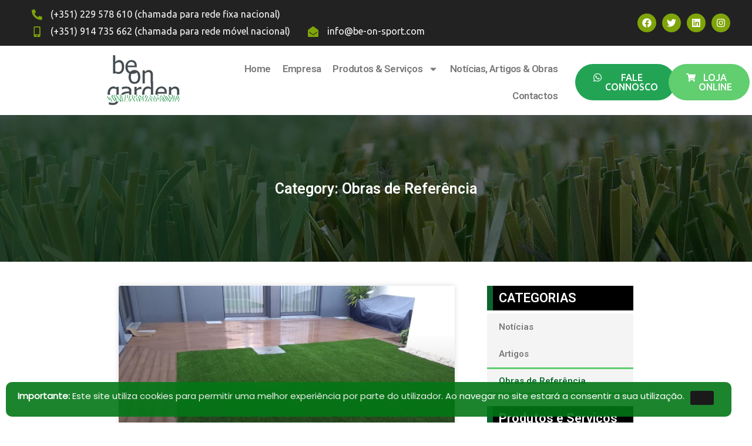

--- FILE ---
content_type: text/css
request_url: https://www.beongarden.com/wp-content/uploads/elementor/css/post-77.css?ver=1715100895
body_size: 1019
content:
.elementor-77 .elementor-element.elementor-element-7b772403:not(.elementor-motion-effects-element-type-background), .elementor-77 .elementor-element.elementor-element-7b772403 > .elementor-motion-effects-container > .elementor-motion-effects-layer{background-color:#222222;}.elementor-77 .elementor-element.elementor-element-7b772403{transition:background 0.3s, border 0.3s, border-radius 0.3s, box-shadow 0.3s;}.elementor-77 .elementor-element.elementor-element-7b772403 > .elementor-background-overlay{transition:background 0.3s, border-radius 0.3s, opacity 0.3s;}.elementor-bc-flex-widget .elementor-77 .elementor-element.elementor-element-1497aaf0.elementor-column .elementor-widget-wrap{align-items:center;}.elementor-77 .elementor-element.elementor-element-1497aaf0.elementor-column.elementor-element[data-element_type="column"] > .elementor-widget-wrap.elementor-element-populated{align-content:center;align-items:center;}.elementor-77 .elementor-element.elementor-element-5e5dc7de .elementor-icon-list-items:not(.elementor-inline-items) .elementor-icon-list-item:not(:last-child){padding-bottom:calc(30px/2);}.elementor-77 .elementor-element.elementor-element-5e5dc7de .elementor-icon-list-items:not(.elementor-inline-items) .elementor-icon-list-item:not(:first-child){margin-top:calc(30px/2);}.elementor-77 .elementor-element.elementor-element-5e5dc7de .elementor-icon-list-items.elementor-inline-items .elementor-icon-list-item{margin-right:calc(30px/2);margin-left:calc(30px/2);}.elementor-77 .elementor-element.elementor-element-5e5dc7de .elementor-icon-list-items.elementor-inline-items{margin-right:calc(-30px/2);margin-left:calc(-30px/2);}body.rtl .elementor-77 .elementor-element.elementor-element-5e5dc7de .elementor-icon-list-items.elementor-inline-items .elementor-icon-list-item:after{left:calc(-30px/2);}body:not(.rtl) .elementor-77 .elementor-element.elementor-element-5e5dc7de .elementor-icon-list-items.elementor-inline-items .elementor-icon-list-item:after{right:calc(-30px/2);}.elementor-77 .elementor-element.elementor-element-5e5dc7de .elementor-icon-list-icon i{color:#7FA409;}.elementor-77 .elementor-element.elementor-element-5e5dc7de .elementor-icon-list-icon svg{fill:#7FA409;}.elementor-77 .elementor-element.elementor-element-5e5dc7de{--e-icon-list-icon-size:18px;}.elementor-77 .elementor-element.elementor-element-5e5dc7de .elementor-icon-list-text{color:#F7F9FA;padding-left:10px;}.elementor-77 .elementor-element.elementor-element-5e5dc7de .elementor-icon-list-item > .elementor-icon-list-text, .elementor-77 .elementor-element.elementor-element-5e5dc7de .elementor-icon-list-item > a{font-family:"Ubuntu", Sans-serif;font-size:16px;}.elementor-77 .elementor-element.elementor-element-5e5dc7de > .elementor-widget-container{margin:0% 0% 0% 5%;}.elementor-bc-flex-widget .elementor-77 .elementor-element.elementor-element-6464eaf9.elementor-column .elementor-widget-wrap{align-items:center;}.elementor-77 .elementor-element.elementor-element-6464eaf9.elementor-column.elementor-element[data-element_type="column"] > .elementor-widget-wrap.elementor-element-populated{align-content:center;align-items:center;}.elementor-77 .elementor-element.elementor-element-69bdd95f{--grid-template-columns:repeat(0, auto);--icon-size:16px;--grid-column-gap:10px;--grid-row-gap:0px;}.elementor-77 .elementor-element.elementor-element-69bdd95f .elementor-widget-container{text-align:right;}.elementor-77 .elementor-element.elementor-element-69bdd95f .elementor-social-icon{background-color:#7FA409;}.elementor-77 .elementor-element.elementor-element-69bdd95f .elementor-social-icon i{color:#FFFFFF;}.elementor-77 .elementor-element.elementor-element-69bdd95f .elementor-social-icon svg{fill:#FFFFFF;}.elementor-77 .elementor-element.elementor-element-69bdd95f .elementor-social-icon:hover{background-color:#FFFFFF;}.elementor-77 .elementor-element.elementor-element-69bdd95f .elementor-social-icon:hover i{color:#7FA409;}.elementor-77 .elementor-element.elementor-element-69bdd95f .elementor-social-icon:hover svg{fill:#7FA409;}.elementor-77 .elementor-element.elementor-element-69bdd95f > .elementor-widget-container{margin:0% 5% 0% 0%;padding:0px 7px 0px 7px;}.elementor-77 .elementor-element.elementor-element-11a3996{margin-top:6px;margin-bottom:0px;}.elementor-77 .elementor-element.elementor-element-5013564{text-align:right;}.elementor-bc-flex-widget .elementor-77 .elementor-element.elementor-element-dc5fe5d.elementor-column .elementor-widget-wrap{align-items:center;}.elementor-77 .elementor-element.elementor-element-dc5fe5d.elementor-column.elementor-element[data-element_type="column"] > .elementor-widget-wrap.elementor-element-populated{align-content:center;align-items:center;}.elementor-77 .elementor-element.elementor-element-72ff77f .elementor-menu-toggle{margin-left:auto;}.elementor-77 .elementor-element.elementor-element-72ff77f .elementor-nav-menu .elementor-item{font-size:17px;letter-spacing:-0.6px;}.elementor-77 .elementor-element.elementor-element-72ff77f .elementor-nav-menu--main .elementor-item{padding-left:10px;padding-right:10px;}.elementor-77 .elementor-element.elementor-element-72ff77f{--e-nav-menu-horizontal-menu-item-margin:calc( 0px / 2 );}.elementor-77 .elementor-element.elementor-element-72ff77f .elementor-nav-menu--main:not(.elementor-nav-menu--layout-horizontal) .elementor-nav-menu > li:not(:last-child){margin-bottom:0px;}.elementor-bc-flex-widget .elementor-77 .elementor-element.elementor-element-cba38c2.elementor-column .elementor-widget-wrap{align-items:center;}.elementor-77 .elementor-element.elementor-element-cba38c2.elementor-column.elementor-element[data-element_type="column"] > .elementor-widget-wrap.elementor-element-populated{align-content:center;align-items:center;}.elementor-77 .elementor-element.elementor-element-447fa6b .elementor-button .elementor-align-icon-right{margin-left:0px;}.elementor-77 .elementor-element.elementor-element-447fa6b .elementor-button .elementor-align-icon-left{margin-right:0px;}.elementor-77 .elementor-element.elementor-element-447fa6b .elementor-button{font-family:"Ubuntu", Sans-serif;font-size:16px;text-transform:uppercase;fill:#FFFFFF;color:#FFFFFF;background-color:#23A455;border-radius:100px 100px 100px 100px;}.elementor-77 .elementor-element.elementor-element-447fa6b .elementor-button:hover, .elementor-77 .elementor-element.elementor-element-447fa6b .elementor-button:focus{color:#FFFFFF;background-color:#222222;}.elementor-77 .elementor-element.elementor-element-447fa6b .elementor-button:hover svg, .elementor-77 .elementor-element.elementor-element-447fa6b .elementor-button:focus svg{fill:#FFFFFF;}.elementor-bc-flex-widget .elementor-77 .elementor-element.elementor-element-bb0f7a6.elementor-column .elementor-widget-wrap{align-items:center;}.elementor-77 .elementor-element.elementor-element-bb0f7a6.elementor-column.elementor-element[data-element_type="column"] > .elementor-widget-wrap.elementor-element-populated{align-content:center;align-items:center;}.elementor-77 .elementor-element.elementor-element-7ae2690 .elementor-button .elementor-align-icon-right{margin-left:0px;}.elementor-77 .elementor-element.elementor-element-7ae2690 .elementor-button .elementor-align-icon-left{margin-right:0px;}.elementor-77 .elementor-element.elementor-element-7ae2690 .elementor-button{font-family:"Ubuntu", Sans-serif;font-size:16px;text-transform:uppercase;fill:#FFFFFF;color:#FFFFFF;background-color:var( --e-global-color-accent );border-radius:100px 100px 100px 100px;}.elementor-77 .elementor-element.elementor-element-7ae2690 .elementor-button:hover, .elementor-77 .elementor-element.elementor-element-7ae2690 .elementor-button:focus{color:#FFFFFF;background-color:#222222;}.elementor-77 .elementor-element.elementor-element-7ae2690 .elementor-button:hover svg, .elementor-77 .elementor-element.elementor-element-7ae2690 .elementor-button:focus svg{fill:#FFFFFF;}.elementor-77 .elementor-element.elementor-element-34916fff{margin-top:6px;margin-bottom:0px;}.elementor-77 .elementor-element.elementor-element-0016373{text-align:right;}.elementor-bc-flex-widget .elementor-77 .elementor-element.elementor-element-23f8d883.elementor-column .elementor-widget-wrap{align-items:center;}.elementor-77 .elementor-element.elementor-element-23f8d883.elementor-column.elementor-element[data-element_type="column"] > .elementor-widget-wrap.elementor-element-populated{align-content:center;align-items:center;}.elementor-77 .elementor-element.elementor-element-00c2f4f .elementor-menu-toggle{margin-left:auto;}.elementor-77 .elementor-element.elementor-element-00c2f4f .elementor-nav-menu .elementor-item{font-size:17px;letter-spacing:-0.6px;}.elementor-77 .elementor-element.elementor-element-00c2f4f .elementor-nav-menu--main .elementor-item{padding-left:10px;padding-right:10px;}.elementor-77 .elementor-element.elementor-element-00c2f4f{--e-nav-menu-horizontal-menu-item-margin:calc( 0px / 2 );}.elementor-77 .elementor-element.elementor-element-00c2f4f .elementor-nav-menu--main:not(.elementor-nav-menu--layout-horizontal) .elementor-nav-menu > li:not(:last-child){margin-bottom:0px;}.elementor-bc-flex-widget .elementor-77 .elementor-element.elementor-element-6738ab28.elementor-column .elementor-widget-wrap{align-items:center;}.elementor-77 .elementor-element.elementor-element-6738ab28.elementor-column.elementor-element[data-element_type="column"] > .elementor-widget-wrap.elementor-element-populated{align-content:center;align-items:center;}.elementor-77 .elementor-element.elementor-element-671317ef .elementor-button{font-family:"Ubuntu", Sans-serif;font-size:16px;text-transform:uppercase;fill:#FFFFFF;color:#FFFFFF;background-color:#23A455;border-radius:100px 100px 100px 100px;}.elementor-77 .elementor-element.elementor-element-671317ef .elementor-button:hover, .elementor-77 .elementor-element.elementor-element-671317ef .elementor-button:focus{color:#FFFFFF;background-color:#222222;}.elementor-77 .elementor-element.elementor-element-671317ef .elementor-button:hover svg, .elementor-77 .elementor-element.elementor-element-671317ef .elementor-button:focus svg{fill:#FFFFFF;}.elementor-bc-flex-widget .elementor-77 .elementor-element.elementor-element-13fe8ba.elementor-column .elementor-widget-wrap{align-items:center;}.elementor-77 .elementor-element.elementor-element-13fe8ba.elementor-column.elementor-element[data-element_type="column"] > .elementor-widget-wrap.elementor-element-populated{align-content:center;align-items:center;}.elementor-77 .elementor-element.elementor-element-aafabc1 .elementor-button{font-family:"Ubuntu", Sans-serif;font-size:16px;text-transform:uppercase;fill:#FFFFFF;color:#FFFFFF;background-color:var( --e-global-color-accent );border-radius:100px 100px 100px 100px;}.elementor-77 .elementor-element.elementor-element-aafabc1 .elementor-button:hover, .elementor-77 .elementor-element.elementor-element-aafabc1 .elementor-button:focus{color:#FFFFFF;background-color:#222222;}.elementor-77 .elementor-element.elementor-element-aafabc1 .elementor-button:hover svg, .elementor-77 .elementor-element.elementor-element-aafabc1 .elementor-button:focus svg{fill:#FFFFFF;}@media(max-width:1024px){.elementor-77 .elementor-element.elementor-element-69bdd95f .elementor-widget-container{text-align:center;}}@media(min-width:768px){.elementor-77 .elementor-element.elementor-element-1497aaf0{width:69.825%;}.elementor-77 .elementor-element.elementor-element-6464eaf9{width:30.045%;}.elementor-77 .elementor-element.elementor-element-23f8d883{width:50.711%;}.elementor-77 .elementor-element.elementor-element-6738ab28{width:12.386%;}.elementor-77 .elementor-element.elementor-element-13fe8ba{width:11.89%;}}@media(max-width:1024px) and (min-width:768px){.elementor-77 .elementor-element.elementor-element-1497aaf0{width:100%;}.elementor-77 .elementor-element.elementor-element-6464eaf9{width:100%;}.elementor-77 .elementor-element.elementor-element-639aa56{width:35%;}.elementor-77 .elementor-element.elementor-element-dc5fe5d{width:30%;}.elementor-77 .elementor-element.elementor-element-cba38c2{width:35%;}.elementor-77 .elementor-element.elementor-element-bb0f7a6{width:35%;}.elementor-77 .elementor-element.elementor-element-163bb89d{width:35%;}.elementor-77 .elementor-element.elementor-element-23f8d883{width:30%;}.elementor-77 .elementor-element.elementor-element-6738ab28{width:35%;}.elementor-77 .elementor-element.elementor-element-13fe8ba{width:35%;}}@media(max-width:767px){.elementor-77 .elementor-element.elementor-element-5e5dc7de .elementor-icon-list-items:not(.elementor-inline-items) .elementor-icon-list-item:not(:last-child){padding-bottom:calc(50px/2);}.elementor-77 .elementor-element.elementor-element-5e5dc7de .elementor-icon-list-items:not(.elementor-inline-items) .elementor-icon-list-item:not(:first-child){margin-top:calc(50px/2);}.elementor-77 .elementor-element.elementor-element-5e5dc7de .elementor-icon-list-items.elementor-inline-items .elementor-icon-list-item{margin-right:calc(50px/2);margin-left:calc(50px/2);}.elementor-77 .elementor-element.elementor-element-5e5dc7de .elementor-icon-list-items.elementor-inline-items{margin-right:calc(-50px/2);margin-left:calc(-50px/2);}body.rtl .elementor-77 .elementor-element.elementor-element-5e5dc7de .elementor-icon-list-items.elementor-inline-items .elementor-icon-list-item:after{left:calc(-50px/2);}body:not(.rtl) .elementor-77 .elementor-element.elementor-element-5e5dc7de .elementor-icon-list-items.elementor-inline-items .elementor-icon-list-item:after{right:calc(-50px/2);}.elementor-77 .elementor-element.elementor-element-5e5dc7de .elementor-icon-list-item > .elementor-icon-list-text, .elementor-77 .elementor-element.elementor-element-5e5dc7de .elementor-icon-list-item > a{line-height:2em;}.elementor-77 .elementor-element.elementor-element-639aa56{width:50%;}.elementor-77 .elementor-element.elementor-element-dc5fe5d{width:50%;}.elementor-bc-flex-widget .elementor-77 .elementor-element.elementor-element-dc5fe5d.elementor-column .elementor-widget-wrap{align-items:flex-start;}.elementor-77 .elementor-element.elementor-element-dc5fe5d.elementor-column.elementor-element[data-element_type="column"] > .elementor-widget-wrap.elementor-element-populated{align-content:flex-start;align-items:flex-start;}.elementor-77 .elementor-element.elementor-element-cba38c2{width:50%;}.elementor-77 .elementor-element.elementor-element-447fa6b .elementor-button{padding:25px 25px 25px 25px;}.elementor-77 .elementor-element.elementor-element-447fa6b > .elementor-widget-container{margin:8px 0px 5px 0px;}.elementor-77 .elementor-element.elementor-element-bb0f7a6{width:50%;}.elementor-77 .elementor-element.elementor-element-7ae2690 .elementor-button{padding:25px 25px 25px 25px;}.elementor-77 .elementor-element.elementor-element-7ae2690 > .elementor-widget-container{margin:8px 0px 5px 0px;}.elementor-77 .elementor-element.elementor-element-163bb89d{width:50%;}.elementor-77 .elementor-element.elementor-element-23f8d883{width:50%;}.elementor-bc-flex-widget .elementor-77 .elementor-element.elementor-element-23f8d883.elementor-column .elementor-widget-wrap{align-items:flex-start;}.elementor-77 .elementor-element.elementor-element-23f8d883.elementor-column.elementor-element[data-element_type="column"] > .elementor-widget-wrap.elementor-element-populated{align-content:flex-start;align-items:flex-start;}.elementor-77 .elementor-element.elementor-element-671317ef .elementor-button{padding:25px 50px 25px 50px;}.elementor-77 .elementor-element.elementor-element-671317ef > .elementor-widget-container{margin:8px 0px 5px 0px;}.elementor-77 .elementor-element.elementor-element-aafabc1 .elementor-button{padding:25px 50px 25px 50px;}.elementor-77 .elementor-element.elementor-element-aafabc1 > .elementor-widget-container{margin:8px 0px 5px 0px;}}

--- FILE ---
content_type: text/css
request_url: https://www.beongarden.com/wp-content/uploads/elementor/css/post-106.css?ver=1715100895
body_size: 968
content:
.elementor-106 .elementor-element.elementor-element-3e2dd6f2:not(.elementor-motion-effects-element-type-background), .elementor-106 .elementor-element.elementor-element-3e2dd6f2 > .elementor-motion-effects-container > .elementor-motion-effects-layer{background-color:#151617;}.elementor-106 .elementor-element.elementor-element-3e2dd6f2{transition:background 0.3s, border 0.3s, border-radius 0.3s, box-shadow 0.3s;}.elementor-106 .elementor-element.elementor-element-3e2dd6f2 > .elementor-background-overlay{transition:background 0.3s, border-radius 0.3s, opacity 0.3s;}.elementor-106 .elementor-element.elementor-element-4634dd45{--spacer-size:50px;}.elementor-106 .elementor-element.elementor-element-74b979d{border-style:solid;border-width:0px 0px 1px 0px;border-color:#333333;transition:background 0.3s, border 0.3s, border-radius 0.3s, box-shadow 0.3s;}.elementor-106 .elementor-element.elementor-element-74b979d > .elementor-background-overlay{transition:background 0.3s, border-radius 0.3s, opacity 0.3s;}.elementor-106 .elementor-element.elementor-element-59777a4a > .elementor-element-populated{padding:1em 1em 1em 1em;}.elementor-106 .elementor-element.elementor-element-28ce131c{color:#ffffff;font-family:"Roboto", Sans-serif;font-size:14px;font-weight:400;line-height:24px;}.elementor-106 .elementor-element.elementor-element-28ce131c > .elementor-widget-container{padding:0px 0px 20px 0px;}.elementor-106 .elementor-element.elementor-element-4bada9c1{--grid-template-columns:repeat(0, auto);--icon-size:16px;--grid-column-gap:10px;--grid-row-gap:0px;}.elementor-106 .elementor-element.elementor-element-4bada9c1 .elementor-widget-container{text-align:left;}.elementor-106 .elementor-element.elementor-element-4bada9c1 .elementor-social-icon{background-color:#7FA409;}.elementor-106 .elementor-element.elementor-element-4bada9c1 .elementor-social-icon i{color:#FFFFFF;}.elementor-106 .elementor-element.elementor-element-4bada9c1 .elementor-social-icon svg{fill:#FFFFFF;}.elementor-106 .elementor-element.elementor-element-4bada9c1 .elementor-social-icon:hover{background-color:#FFFFFF;}.elementor-106 .elementor-element.elementor-element-4bada9c1 .elementor-social-icon:hover i{color:#7FA409;}.elementor-106 .elementor-element.elementor-element-4bada9c1 .elementor-social-icon:hover svg{fill:#7FA409;}.elementor-106 .elementor-element.elementor-element-4bada9c1 > .elementor-widget-container{padding:0px 7px 0px 7px;}.elementor-106 .elementor-element.elementor-element-f0991d3{--spacer-size:50px;}.elementor-106 .elementor-element.elementor-element-460d830b > .elementor-widget-wrap > .elementor-widget:not(.elementor-widget__width-auto):not(.elementor-widget__width-initial):not(:last-child):not(.elementor-absolute){margin-bottom:0px;}.elementor-106 .elementor-element.elementor-element-460d830b > .elementor-element-populated{padding:1em 1em 1em 1em;}.elementor-106 .elementor-element.elementor-element-1a31fb03 .elementor-heading-title{color:#ffffff;font-family:"Merriweather", Sans-serif;font-size:16px;font-weight:700;line-height:24px;letter-spacing:1.5px;}.elementor-106 .elementor-element.elementor-element-1a31fb03 > .elementor-widget-container{margin:0px 0px 18px 0px;}.elementor-106 .elementor-element.elementor-element-1a8da2e5{--divider-border-style:solid;--divider-color:#7FA409;--divider-border-width:1px;}.elementor-106 .elementor-element.elementor-element-1a8da2e5 .elementor-divider-separator{width:20%;}.elementor-106 .elementor-element.elementor-element-1a8da2e5 .elementor-divider{padding-top:15px;padding-bottom:15px;}.elementor-106 .elementor-element.elementor-element-36fa274{--spacer-size:20px;}.elementor-106 .elementor-element.elementor-element-4a78c44e .elementor-icon-list-items:not(.elementor-inline-items) .elementor-icon-list-item:not(:last-child){padding-bottom:calc(15px/2);}.elementor-106 .elementor-element.elementor-element-4a78c44e .elementor-icon-list-items:not(.elementor-inline-items) .elementor-icon-list-item:not(:first-child){margin-top:calc(15px/2);}.elementor-106 .elementor-element.elementor-element-4a78c44e .elementor-icon-list-items.elementor-inline-items .elementor-icon-list-item{margin-right:calc(15px/2);margin-left:calc(15px/2);}.elementor-106 .elementor-element.elementor-element-4a78c44e .elementor-icon-list-items.elementor-inline-items{margin-right:calc(-15px/2);margin-left:calc(-15px/2);}body.rtl .elementor-106 .elementor-element.elementor-element-4a78c44e .elementor-icon-list-items.elementor-inline-items .elementor-icon-list-item:after{left:calc(-15px/2);}body:not(.rtl) .elementor-106 .elementor-element.elementor-element-4a78c44e .elementor-icon-list-items.elementor-inline-items .elementor-icon-list-item:after{right:calc(-15px/2);}.elementor-106 .elementor-element.elementor-element-4a78c44e .elementor-icon-list-icon i{color:#7FA409;}.elementor-106 .elementor-element.elementor-element-4a78c44e .elementor-icon-list-icon svg{fill:#7FA409;}.elementor-106 .elementor-element.elementor-element-4a78c44e{--e-icon-list-icon-size:18px;}.elementor-106 .elementor-element.elementor-element-4a78c44e .elementor-icon-list-text{color:#F7F9FA;padding-left:15px;}.elementor-106 .elementor-element.elementor-element-4a78c44e .elementor-icon-list-item > .elementor-icon-list-text, .elementor-106 .elementor-element.elementor-element-4a78c44e .elementor-icon-list-item > a{font-family:"Ubuntu", Sans-serif;font-size:16px;}.elementor-106 .elementor-element.elementor-element-4a78c44e > .elementor-widget-container{padding:3px 3px 3px 3px;}.elementor-106 .elementor-element.elementor-element-5ad4c73d{--spacer-size:50px;}.elementor-106 .elementor-element.elementor-element-62399e65 > .elementor-widget-wrap > .elementor-widget:not(.elementor-widget__width-auto):not(.elementor-widget__width-initial):not(:last-child):not(.elementor-absolute){margin-bottom:0px;}.elementor-106 .elementor-element.elementor-element-62399e65 > .elementor-element-populated{padding:1em 1em 1em 1em;}.elementor-106 .elementor-element.elementor-element-6a28bc16 .elementor-heading-title{color:#ffffff;font-family:"Merriweather", Sans-serif;font-size:16px;font-weight:700;line-height:24px;letter-spacing:1.5px;}.elementor-106 .elementor-element.elementor-element-6a28bc16 > .elementor-widget-container{margin:0px 0px 18px 0px;}.elementor-106 .elementor-element.elementor-element-a029dfc{--divider-border-style:solid;--divider-color:#7FA409;--divider-border-width:1px;}.elementor-106 .elementor-element.elementor-element-a029dfc .elementor-divider-separator{width:20%;}.elementor-106 .elementor-element.elementor-element-a029dfc .elementor-divider{padding-top:15px;padding-bottom:15px;}.elementor-106 .elementor-element.elementor-element-4e5d1e4{text-align:left;}.elementor-106 .elementor-element.elementor-element-8685555{text-align:left;}.elementor-106 .elementor-element.elementor-element-8685555 > .elementor-widget-container{margin:5px 0px 0px 0px;}.elementor-106 .elementor-element.elementor-element-2a9729c{text-align:left;}.elementor-106 .elementor-element.elementor-element-2a9729c > .elementor-widget-container{margin:30px 0px 0px 0px;}.elementor-106 .elementor-element.elementor-element-574430b0{--spacer-size:50px;}.elementor-106 .elementor-element.elementor-element-6c8d73a9 > .elementor-widget-wrap > .elementor-widget:not(.elementor-widget__width-auto):not(.elementor-widget__width-initial):not(:last-child):not(.elementor-absolute){margin-bottom:0px;}.elementor-106 .elementor-element.elementor-element-6c8d73a9 > .elementor-element-populated{padding:1em 1em 1em 1em;}.elementor-106 .elementor-element.elementor-element-0c5b138 > .elementor-widget-container{margin:15px 0px 0px 0px;}.elementor-106 .elementor-element.elementor-element-2791755 > .elementor-widget-container{margin:15px 0px 0px 0px;}.elementor-106 .elementor-element.elementor-element-34ad9150{--spacer-size:20px;}.elementor-bc-flex-widget .elementor-106 .elementor-element.elementor-element-2c4d417c.elementor-column .elementor-widget-wrap{align-items:center;}.elementor-106 .elementor-element.elementor-element-2c4d417c.elementor-column.elementor-element[data-element_type="column"] > .elementor-widget-wrap.elementor-element-populated{align-content:center;align-items:center;}.elementor-106 .elementor-element.elementor-element-2c4d417c > .elementor-element-populated{padding:2em 1em 2em 1em;}.elementor-106 .elementor-element.elementor-element-5917eae{color:#FFFFFF;}.elementor-106 .elementor-element.elementor-element-6fdb91e .elementor-menu-toggle{margin:0 auto;}.elementor-106 .elementor-element.elementor-element-6fdb91e .elementor-nav-menu .elementor-item{font-family:"Roboto", Sans-serif;font-size:13px;font-weight:600;}.elementor-106 .elementor-element.elementor-element-6fdb91e .elementor-nav-menu--main .elementor-item{color:#FFFFFF;fill:#FFFFFF;}.elementor-106 .elementor-element.elementor-element-fec7acc > .elementor-element-populated{padding:2em 0em 2em 0em;}.elementor-106 .elementor-element.elementor-element-2e47855{text-align:right;}.elementor-106 .elementor-element.elementor-element-2e47855 img{width:44%;}@media(min-width:768px){.elementor-106 .elementor-element.elementor-element-2c4d417c{width:80.982%;}.elementor-106 .elementor-element.elementor-element-fec7acc{width:18.925%;}}@media(max-width:1024px) and (min-width:768px){.elementor-106 .elementor-element.elementor-element-59777a4a{width:50%;}.elementor-106 .elementor-element.elementor-element-460d830b{width:50%;}.elementor-106 .elementor-element.elementor-element-62399e65{width:50%;}.elementor-106 .elementor-element.elementor-element-6c8d73a9{width:50%;}}@media(max-width:1024px){.elementor-106 .elementor-element.elementor-element-4bada9c1 .elementor-widget-container{text-align:left;}.elementor-106 .elementor-element.elementor-element-4a78c44e .elementor-icon-list-items:not(.elementor-inline-items) .elementor-icon-list-item:not(:last-child){padding-bottom:calc(9px/2);}.elementor-106 .elementor-element.elementor-element-4a78c44e .elementor-icon-list-items:not(.elementor-inline-items) .elementor-icon-list-item:not(:first-child){margin-top:calc(9px/2);}.elementor-106 .elementor-element.elementor-element-4a78c44e .elementor-icon-list-items.elementor-inline-items .elementor-icon-list-item{margin-right:calc(9px/2);margin-left:calc(9px/2);}.elementor-106 .elementor-element.elementor-element-4a78c44e .elementor-icon-list-items.elementor-inline-items{margin-right:calc(-9px/2);margin-left:calc(-9px/2);}body.rtl .elementor-106 .elementor-element.elementor-element-4a78c44e .elementor-icon-list-items.elementor-inline-items .elementor-icon-list-item:after{left:calc(-9px/2);}body:not(.rtl) .elementor-106 .elementor-element.elementor-element-4a78c44e .elementor-icon-list-items.elementor-inline-items .elementor-icon-list-item:after{right:calc(-9px/2);}.elementor-106 .elementor-element.elementor-element-62399e65 > .elementor-element-populated{padding:50px 30px 0px 30px;}.elementor-106 .elementor-element.elementor-element-6c8d73a9 > .elementor-element-populated{padding:50px 0px 0px 0px;}}@media(max-width:767px){.elementor-106 .elementor-element.elementor-element-4634dd45{--spacer-size:10px;}.elementor-106 .elementor-element.elementor-element-28ce131c > .elementor-widget-container{margin:0px 0px 0px 0px;padding:0px 0px 0px 0px;}.elementor-106 .elementor-element.elementor-element-f0991d3{--spacer-size:10px;}.elementor-106 .elementor-element.elementor-element-460d830b > .elementor-element-populated{margin:0px 0px 0px 0px;--e-column-margin-right:0px;--e-column-margin-left:0px;padding:0px 0px 0px 0px;}.elementor-106 .elementor-element.elementor-element-5ad4c73d{--spacer-size:10px;}.elementor-106 .elementor-element.elementor-element-62399e65 > .elementor-element-populated{padding:50px 0px 0px 0px;}.elementor-106 .elementor-element.elementor-element-6a28bc16 > .elementor-widget-container{margin:0px 0px 0px 0px;padding:0px 0px 0px 0px;}.elementor-106 .elementor-element.elementor-element-2e47855{text-align:center;}}

--- FILE ---
content_type: text/css
request_url: https://www.beongarden.com/wp-content/uploads/elementor/css/post-2516.css?ver=1715109763
body_size: 543
content:
.elementor-2516 .elementor-element.elementor-element-4a657c3 > .elementor-container{min-height:250px;}.elementor-2516 .elementor-element.elementor-element-4a657c3:not(.elementor-motion-effects-element-type-background), .elementor-2516 .elementor-element.elementor-element-4a657c3 > .elementor-motion-effects-container > .elementor-motion-effects-layer{background-image:url("https://www.beongarden.com/wp-content/uploads/2020/08/relva-artificial-para-jardins-beongarden-slide-003.jpg");}.elementor-2516 .elementor-element.elementor-element-4a657c3 > .elementor-background-overlay{background-color:#000000;opacity:0.62;transition:background 0.3s, border-radius 0.3s, opacity 0.3s;}.elementor-2516 .elementor-element.elementor-element-4a657c3{transition:background 0.3s, border 0.3s, border-radius 0.3s, box-shadow 0.3s;margin-top:0px;margin-bottom:0px;padding:0px 0px 0px 0px;}.elementor-2516 .elementor-element.elementor-element-0d97d62 > .elementor-element-populated{transition:background 0.3s, border 0.3s, border-radius 0.3s, box-shadow 0.3s;margin:0px 0px 0px 0px;--e-column-margin-right:0px;--e-column-margin-left:0px;padding:0px 0px 0px 0px;}.elementor-2516 .elementor-element.elementor-element-0d97d62 > .elementor-element-populated > .elementor-background-overlay{transition:background 0.3s, border-radius 0.3s, opacity 0.3s;}.elementor-2516 .elementor-element.elementor-element-51f66e7{text-align:center;}.elementor-2516 .elementor-element.elementor-element-51f66e7 .elementor-heading-title{color:#FFFFFF;font-size:25px;}.elementor-2516 .elementor-element.elementor-element-6109afa{margin-top:31px;margin-bottom:0px;padding:0% 15% 0% 15%;}.elementor-2516 .elementor-element.elementor-element-b525e71 .elementor-posts-container .elementor-post__thumbnail{padding-bottom:calc( 0.56 * 100% );}.elementor-2516 .elementor-element.elementor-element-b525e71:after{content:"0.56";}.elementor-2516 .elementor-element.elementor-element-b525e71 .elementor-post__meta-data span + span:before{content:"•";}.elementor-2516 .elementor-element.elementor-element-b525e71{--grid-column-gap:30px;--grid-row-gap:35px;}.elementor-2516 .elementor-element.elementor-element-b525e71 .elementor-post__text{margin-top:20px;}.elementor-2516 .elementor-element.elementor-element-b525e71 .elementor-post__badge{right:0;}.elementor-2516 .elementor-element.elementor-element-b525e71 .elementor-post__card .elementor-post__badge{margin:20px;}.elementor-2516 .elementor-element.elementor-element-b525e71 a.elementor-post__read-more{font-family:"Roboto", Sans-serif;font-weight:500;}.elementor-2516 .elementor-element.elementor-element-b525e71 .elementor-pagination{text-align:center;margin-top:35px;}.elementor-2516 .elementor-element.elementor-element-b525e71 .elementor-pagination .page-numbers:not(.dots){color:#000000;}.elementor-2516 .elementor-element.elementor-element-b525e71 .elementor-pagination a.page-numbers:hover{color:#23A455;}.elementor-2516 .elementor-element.elementor-element-b525e71 .elementor-pagination .page-numbers.current{color:#23A455;}body:not(.rtl) .elementor-2516 .elementor-element.elementor-element-b525e71 .elementor-pagination .page-numbers:not(:first-child){margin-left:calc( 25px/2 );}body:not(.rtl) .elementor-2516 .elementor-element.elementor-element-b525e71 .elementor-pagination .page-numbers:not(:last-child){margin-right:calc( 25px/2 );}body.rtl .elementor-2516 .elementor-element.elementor-element-b525e71 .elementor-pagination .page-numbers:not(:first-child){margin-right:calc( 25px/2 );}body.rtl .elementor-2516 .elementor-element.elementor-element-b525e71 .elementor-pagination .page-numbers:not(:last-child){margin-left:calc( 25px/2 );}.elementor-2516 .elementor-element.elementor-element-b525e71 > .elementor-widget-container{margin:0px 35px 0px 0px;}.elementor-2516 .elementor-element.elementor-element-3dd4739 .elementor-heading-title{color:#FFFFFF;font-size:22px;}.elementor-2516 .elementor-element.elementor-element-3dd4739 > .elementor-widget-container{margin:0px 0px 0px 0px;padding:10px 10px 10px 10px;background-color:#000000;border-style:solid;border-width:0px 0px 0px 10px;border-color:#0C642E;}.elementor-2516 .elementor-element.elementor-element-182ee17 .elementor-nav-menu--main .elementor-item.elementor-item-active{color:#0D6A31;}.elementor-2516 .elementor-element.elementor-element-182ee17 > .elementor-widget-container{margin:-15px 0px 0px 0px;background-color:#F4F4F4;}.elementor-2516 .elementor-element.elementor-element-331991c .elementor-heading-title{color:#FFFFFF;font-size:22px;}.elementor-2516 .elementor-element.elementor-element-331991c > .elementor-widget-container{margin:0px 0px 0px 0px;padding:10px 10px 10px 10px;background-color:#000000;border-style:solid;border-width:0px 0px 0px 10px;border-color:#0C642E;}.elementor-2516 .elementor-element.elementor-element-bab70d0 .elementor-nav-menu--main .elementor-item.elementor-item-active{color:#0D6A31;}.elementor-2516 .elementor-element.elementor-element-bab70d0 > .elementor-widget-container{margin:-15px 0px 0px 0px;background-color:#F4F4F4;}@media(min-width:768px){.elementor-2516 .elementor-element.elementor-element-777e2d9{width:70%;}.elementor-2516 .elementor-element.elementor-element-4bf484b{width:29.956%;}}@media(max-width:767px){.elementor-2516 .elementor-element.elementor-element-6109afa{margin-top:0px;margin-bottom:0px;padding:0% 0% 0% 0%;}.elementor-2516 .elementor-element.elementor-element-b525e71 .elementor-posts-container .elementor-post__thumbnail{padding-bottom:calc( 0.5 * 100% );}.elementor-2516 .elementor-element.elementor-element-b525e71:after{content:"0.5";}.elementor-2516 .elementor-element.elementor-element-b525e71 a.elementor-post__read-more{font-size:14px;}.elementor-2516 .elementor-element.elementor-element-b525e71 > .elementor-widget-container{margin:0px 0px 0px 0px;padding:0px 0px 0px 0px;}}